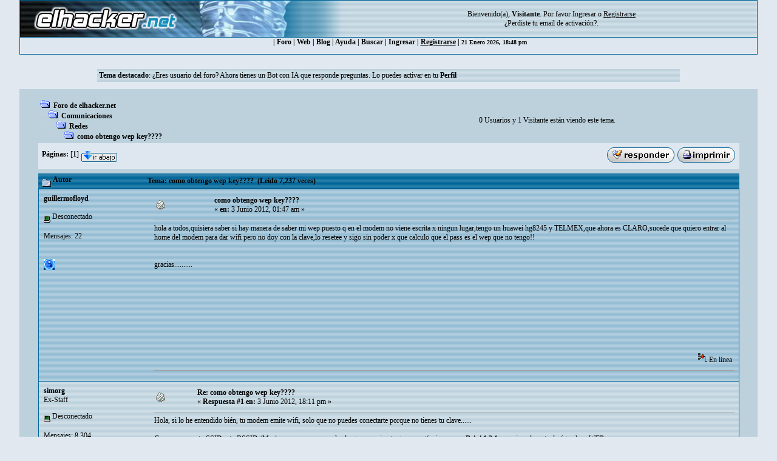

--- FILE ---
content_type: text/html; charset=ISO-8859-1
request_url: https://foro.elhacker.net/redes/como_obtengo_wep_key-t363434.0.html;msg1753462
body_size: 7494
content:
<!DOCTYPE HTML PUBLIC "-//W3C//DTD HTML 4.01 Transitional//EN">
<html><head>
	<meta http-equiv="Content-Type" content="text/html; charset=ISO-8859-1">
    <meta name="referrer" content="origin">
    <meta property="og:url" content="https://foro.elhacker.net/" />
    <meta property="og:title" content="Foro de elhacker.NET" />
    <meta property="og:site_name" content="Foro elhacker.NET" />
    <meta property="og:description" content="Enseña lo que sabes, aprende lo que no. Conocimiento es poder" />
    <meta name="twitter:card" content="summary_large_image" />
    <meta name="twitter:site" content="@elhackernet" />
		  <title>como obtengo wep key????</title> <link rel="stylesheet" type="text/css" href="https://foro.elhacker.net/Themes/converted/css/style.css" /><script language="JavaScript" type="368ece7119f80e6fe4c8372b-text/javascript" src="https://foro.elhacker.net/Themes/converted/js/script.js"></script>
		  <script language="JavaScript" type="368ece7119f80e6fe4c8372b-text/javascript"><!-- // --><![CDATA[
		var smf_theme_url = "https://foro.elhacker.net/Themes/converted";
		var smf_images_url = "https://foro.elhacker.net/Themes/converted/images";
		var smf_scripturl = "https://foro.elhacker.net/index.php";
		var smf_iso_case_folding = false;
		var smf_charset = "ISO-8859-1";
	// ]]></script>
	
		<script type="368ece7119f80e6fe4c8372b-text/javascript" language="JavaScript" src="https://foro.elhacker.net/mobiquo/tapatalkdetect.js"></script><meta http-equiv="X-UA-Compatible" content="IE=EmulateIE7" />
	<style type="text/css">
	a img{
	border: 0;
	}
	</style>
	<script language="JavaScript" type="368ece7119f80e6fe4c8372b-text/javascript"><!-- // --><![CDATA[
		var smf_scripturl = "https://foro.elhacker.net/index.php";
	// ]]></script>
		  <script type="368ece7119f80e6fe4c8372b-text/javascript">if(top.location != self.location)top.location = self.location;</script>
		  <LINK REL="alternate" TITLE="Noticias del Foro de elhacker.net" HREF="//foro.elhacker.net/index.php?action=.xml;sa=news;board=34;limit=10;type=rss" TYPE="application/rss+xml">
<!-- ads -->
<script async src="https://securepubads.g.doubleclick.net/tag/js/gpt.js" type="368ece7119f80e6fe4c8372b-text/javascript"></script>
<script type="368ece7119f80e6fe4c8372b-text/javascript">
  window.googletag = window.googletag || {cmd: []};
  googletag.cmd.push(function() {
    googletag.defineSlot("/1276589/foro_elhacker", [728, 90], "div-gpt-ad-1610118757143-0").addService(googletag.pubads());
    googletag.pubads().enableSingleRequest();
    googletag.enableServices();
  });
</script>
<link rel="icon" HREF="https://foro.elhacker.net/favicon.ico" type="image/x-icon">
</head>

<body text="#005177" leftMargin="0" rightMargin="0" topMargin="0" MARGINWIDTH="0" MARGINHEIGHT="0">
<A NAME="TOP"></A>
<table width="95%" cellspacing="1" cellpadding="0" border="0" align="CENTER" class="bordercolor" bgcolor="#000000">
  <tr >
	 <td><table border="0" width="100%" cellpadding="0" cellspacing="0">
		  <tr class="windowbg2"> 
		  <td valign="top" align="center" width="468" height="60"><a href="https://www.elhacker.net" target="_blank"><img src="https://foro.elhacker.net/Themes/converted/selogo.jpg" border="0" width="468" height="60" alt="elhacker.net"></a>
			 </td>
			 <td width="68" height="60" align="center" valign="top"><img src="https://foro.elhacker.net/Themes/converted/der_logo.jpg" width="69" height="60" alt="cabecera"></td>
			 <td align="center" width="100%" valign="middle"> <font size="2" style="font-family: Verdana; font-size: 12px;">
				Bienvenido(a), <b>Visitante</b>. Por favor <a href="https://foro.elhacker.net/login.html">Ingresar</a> o <a href="https://foro.elhacker.net/register.html"><u>Registrarse</u></a> <br />&iquest;Perdiste tu  <a href="https://foro.elhacker.net/activate.html">email de activaci&oacute;n?</a>. 
				</font> </td>
		  </tr>
		</table> </td>
  </tr><tr align="center" valign="middle" bgcolor="#444444" class="windowbg2">
	 <td class="catbg">

 <div class="nav">
  <ul class="artmenu">
				  | <a href="https://foro.elhacker.net/index.php"> Foro</a> | <a href="https://www.elhacker.net/">Web</a> | <a href="https://blog.elhacker.net/">Blog</a> | <a href="https://foro.elhacker.net/help.html">Ayuda</a> | <a href="https://foro.elhacker.net/search.html">Buscar</a> | <a href="https://foro.elhacker.net/login.html">Ingresar</a> | <u><a href="https://foro.elhacker.net/register.html">Registrarse</a></u> | 
<font size="1">21 Enero 2026, 18:48 pm </font>
</ul>
</div>
  </td>			
  </tr>
</table><br>
<!--  <table width="95%" align="center" bgcolor="#bcd1dc" border="0">
  <tbody><tr>
	 <td style="height: 120px;" valign="top">
<div style="position: absolute; right: 50px; z-index: 10;" class="publi_sponsor">-->
<!-- /1276589/foro_elhacker -->
<!-- <div id="div-gpt-ad-1610118757143-0" style="width: 728px; height: 90px;">
  <script>
    googletag.cmd.push(function() { googletag.display("div-gpt-ad-1610118757143-0"); });
  </script>
</div></div><br /><p> </p>
</td></tr>
</tbody></table>-->

					<table class="windowbg2" width="75%" border="0" align="center">
  <tr>
	 <td><span class="smalltext"><b>Tema destacado</b>: ¿Eres usuario del foro? Ahora tienes un Bot con IA que responde preguntas. Lo puedes activar en tu <a href="https://foro.elhacker.net/profile.html#llmBotConfig"><b>Perfil</b></a></span></td><br>
  </tr>
</table><br>
<!--<br>--><table width="95%" border="0" cellspacing="0" cellpadding="0" align="center" bgcolor="#BCD1DC">
  <tr> 
	 <td width="1"> </td>
	 <td align="center" width="100%"><br> <table width="95%" cellspacing="0" cellpadding="0" align="center" border="0" bordercolor="#000000">
		  <tr> 
			 <td valign="TOP" width="100%" height="100%">
<a name="top"></a>
<a name="msg1753287"></a>
<table width="100%" cellpadding="3" cellspacing="0">
	<tr>
		<td valign="bottom"><span class="nav"><img src="https://foro.elhacker.net/Themes/converted/images/icons/folder_open.gif" alt="+" border="0">  <b><a href="https://foro.elhacker.net/index.php" class="nav">Foro de elhacker.net</a></b><br><img src="https://foro.elhacker.net/Themes/converted/images/icons/linktree_side.gif" alt="|-" border="0"><img src="https://foro.elhacker.net/Themes/converted/images/icons/folder_open.gif" alt="+" border="0">  <b><a href="https://foro.elhacker.net/index.php#10" class="nav">Comunicaciones</a></b><br><img src="https://foro.elhacker.net/Themes/converted/images/icons/linktree_main.gif" alt="| " border="0"><img src="https://foro.elhacker.net/Themes/converted/images/icons/linktree_side.gif" alt="|-" border="0"><img src="https://foro.elhacker.net/Themes/converted/images/icons/folder_open.gif" alt="+" border="0">  <b><a href="https://foro.elhacker.net/redes-b4.0/" class="nav">Redes</a></b><br><img src="https://foro.elhacker.net/Themes/converted/images/icons/linktree_main.gif" alt="| " border="0"><img src="https://foro.elhacker.net/Themes/converted/images/icons/linktree_main.gif" alt="| " border="0"><img src="https://foro.elhacker.net/Themes/converted/images/icons/linktree_side.gif" alt="|-" border="0"><img src="https://foro.elhacker.net/Themes/converted/images/icons/folder_open.gif" alt="+" border="0">  <b><a href="https://foro.elhacker.net/redes/como_obtengo_wep_key-t363434.0.html" class="nav">como obtengo wep key????</a></b></span></td><td align="center" class="smalltext">0 Usuarios y 1 Visitante est&aacute;n viendo este tema.</td>
		<td valign="bottom" align="right" class="smalltext">
			<span class="nav"></span>
		</td>
	</tr>
</table>
<table width="100%" cellpadding="3" cellspacing="0" border="0" class="tborder" style="margin-bottom: 1ex;">
	<tr>
		<td align="left" class="catbg" width="100%" height="35">
			<table cellpadding="3" cellspacing="0" width="100%">
				<tr>
					<td>
						<b>P&aacute;ginas:</b> [<b>1</b>]  <a href="#bot"><img src="https://foro.elhacker.net/Themes/converted/images/spanish/go_down.gif" alt="Ir Abajo" border="0" align="top" /></a>
					</td>
					<td align="right" style="font-size: smaller;"><a href="https://foro.elhacker.net/post.html;topic=363434.0;num_replies=2"><img src="https://foro.elhacker.net/Themes/converted/images/spanish/reply.gif" alt="Respuesta" border="0" /></a> <a href="https://foro.elhacker.net/printpage.html;topic=363434.0" target="_blank"><img src="https://foro.elhacker.net/Themes/converted/images/spanish/print.gif" alt="Imprimir" border="0" /></a></td>
				</tr>
			</table>
		</td>
	</tr>
</table>
<table width="100%" cellpadding="3" cellspacing="0" border="0" class="tborder" style="border-bottom: 0;">
	<tr class="titlebg">
		<td valign="middle" align="left" width="15%" style="padding-left: 6px;">
			<img src="https://foro.elhacker.net/Themes/converted/images/topic/normal_post.gif" alt="" align="middle" /> Autor
		</td>
		<td valign="middle" align="left" width="85%" style="padding-left: 6px;">
			Tema: como obtengo wep key???? &nbsp;(Le&iacute;do 7,237 veces)
		</td>
	</tr>
</table>
<table cellpadding="0" cellspacing="0" border="0" width="100%" class="bordercolor">
	<tr><td style="padding: 1px 1px 0 1px;">
		<table width="100%" cellpadding="3" cellspacing="0" border="0">
			<tr><td class="windowbg" style="background-color: #FFFFC8">
				<table width="100%" cellpadding="5" cellspacing="0" style="table-layout: fixed;">
					<tr>
						<td valign="top" width="16%" rowspan="2" style="overflow: hidden;">
							<b><a href="https://foro.elhacker.net/profiles/guillermofloyd-u142307.html" title="Ver perfil de guillermofloyd">guillermofloyd</a></b>
							<div class="smalltext">
								<br />
								<img src="https://foro.elhacker.net/Themes/converted/images/useroff.gif" alt="Desconectado" border="0" align="middle" /><span class="smalltext"> Desconectado</span><br /><br />
								Mensajes: 22<br />
								<br />
								
								
								
								<br />
								<a href="https://foro.elhacker.net/profiles/guillermofloyd-u142307.html"><img src="https://foro.elhacker.net/Themes/converted/images/icons/profile_sm.gif" alt="Ver Perfil" title="Ver Perfil" border="0" /></a>
							</div>
						</td>
						<td valign="top" width="85%" height="100%">
							<table width="100%" border="0"><tr>
								<td align="left" valign="middle"><a href="https://foro.elhacker.net/redes/como_obtengo_wep_key-t363434.0.html;msg1753287#msg1753287"><img src="https://foro.elhacker.net/Themes/converted/images/post/xx.gif" alt="" border="0" /></a></td>
								<td align="left" valign="middle">
									<b><a href="https://foro.elhacker.net/redes/como_obtengo_wep_key-t363434.0.html;msg1753287#msg1753287">como obtengo wep key????</a></b>
									<div class="smalltext">&#171; <b> en:</b>  3 Junio 2012, 01:47 am &#187;</div></td>
								<td align="right" valign="bottom" height="20" nowrap="nowrap" style="font-size: smaller;">
								</td>
							</tr></table>
							<hr width="100%" size="1" class="hrcolor" />
							<div class="post" style="overflow: auto; width: 100%;">
hola a todos,quisiera saber si hay manera de saber mi wep puesto q en el modem no viene escrita x ningun lugar,tengo un huawei hg8245 y TELMEX,que ahora es CLARO,sucede que quiero entrar al home del modem para dar wifi pero no doy con la clave,lo resetee y sigo sin poder x que calculo que el pass es el wep que no tengo!!<br /><br /><br />gracias..........</div><br><br><script async src="https://pagead2.googlesyndication.com/pagead/js/adsbygoogle.js" type="368ece7119f80e6fe4c8372b-text/javascript"></script>
<ins class="adsbygoogle"
     style="display:inline-block;width:728px;height:90px"
     data-ad-client="ca-pub-3825904144659245"
     data-ad-slot="9405434100"></ins>
<script type="368ece7119f80e6fe4c8372b-text/javascript">
     (adsbygoogle = window.adsbygoogle || []).push({});
</script>

						</td>
					</tr>
					<tr>
						<td valign="bottom" class="smalltext" width="85%">
							<table width="100%" border="0" style="table-layout: fixed;"><tr>
								<td align="left" colspan="2" class="smalltext" width="100%">
								</td>
							</tr><tr>
								<td align="left" valign="bottom" class="smalltext">
								</td>
								<td align="right" valign="bottom" class="smalltext">
									<img src="https://foro.elhacker.net/Themes/converted/images/ip.gif" alt="" border="0" />
									En l&iacute;nea
								</td>
							</tr></table><!-- Seo4SMF Social Bookmark -->
							<hr width="100%" size="1" class="hrcolor" />
							<div style="overflow: auto; width: 100%; padding-bottom: 3px;" class="signature"></div>
						</td>
					</tr>
				</table>
			</td></tr>
		</table>
	</td></tr>
	<tr><td style="padding: 1px 1px 0 1px;">
		<a name="msg1753462"></a><a name="new"></a>
		<table width="100%" cellpadding="3" cellspacing="0" border="0">
			<tr><td class="windowbg2" >
				<table width="100%" cellpadding="5" cellspacing="0" style="table-layout: fixed;">
					<tr>
						<td valign="top" width="16%" rowspan="2" style="overflow: hidden;">
							<b><a href="https://foro.elhacker.net/profiles/simorg-u349595.html" title="Ver perfil de simorg">simorg</a></b>
							<div class="smalltext">
								Ex-Staff<br />
								<img src="https://foro.elhacker.net/Themes/converted/images/starmod.gif" alt="*" border="0" /><br />
								<img src="https://foro.elhacker.net/Themes/converted/images/useroff.gif" alt="Desconectado" border="0" align="middle" /><span class="smalltext"> Desconectado</span><br /><br />
								Mensajes: 8.304<br />
								<br />
								<div style="overflow: auto; width: 100%;"><img src="https://i.postimg.cc/kgM8Kvmd/y1p-Gm-SFBYCmb-R-LWUj-Pcg-C3e-TF99-Ck8fdege-MTJn0-Xv-AY8-I6h5in-KQHq2-Fk-Oigt9-Uy-ROGUWr-ALu5sth-Th-N0a3z-Q.jpg" alt="" class="avatar" border="0" /></div><br />
								
								
								
								<br />
								<a href="https://foro.elhacker.net/profiles/simorg-u349595.html"><img src="https://foro.elhacker.net/Themes/converted/images/icons/profile_sm.gif" alt="Ver Perfil" title="Ver Perfil" border="0" /></a>
							</div>
						</td>
						<td valign="top" width="85%" height="100%">
							<table width="100%" border="0"><tr>
								<td align="left" valign="middle"><a href="https://foro.elhacker.net/redes/como_obtengo_wep_key-t363434.0.html;msg1753462#msg1753462"><img src="https://foro.elhacker.net/Themes/converted/images/post/xx.gif" alt="" border="0" /></a></td>
								<td align="left" valign="middle">
									<b><a href="https://foro.elhacker.net/redes/como_obtengo_wep_key-t363434.0.html;msg1753462#msg1753462">Re: como obtengo wep key????</a></b>
									<div class="smalltext">&#171; <b>Respuesta #1 en:</b>  3 Junio 2012, 18:11 pm &#187;</div></td>
								<td align="right" valign="bottom" height="20" nowrap="nowrap" style="font-size: smaller;">
								</td>
							</tr></table>
							<hr width="100%" size="1" class="hrcolor" />
							<div class="post" style="overflow: auto; width: 100%;">
Hola, si lo he entendido bién, tu modem emite wifi, solo que no puedes conectarte porque no tienes tu clave......<br /><br />Como conoces tu SSID y tu BSSID (Mac), se me ocurre que, desde otra maquina te ataques a tí mismo, con <b>Beini 1.2.1</b>, por ejemplo, y te dará tu clave WEP.<br /><br />Creo que no tendras ningún problema, solo esperar.<br /><br /><br /><b>Salu2.</b></div><br><br><script async src="https://pagead2.googlesyndication.com/pagead/js/adsbygoogle.js" type="368ece7119f80e6fe4c8372b-text/javascript"></script>
<ins class="adsbygoogle"
     style="display:block"
     data-ad-client="ca-pub-3825904144659245"
     data-ad-slot="9844679121"
     data-ad-format="auto"
     data-full-width-responsive="true"></ins>
<script type="368ece7119f80e6fe4c8372b-text/javascript">
     (adsbygoogle = window.adsbygoogle || []).push({});
</script>

						</td>
					</tr>
					<tr>
						<td valign="bottom" class="smalltext" width="85%">
							<table width="100%" border="0" style="table-layout: fixed;"><tr>
								<td align="left" colspan="2" class="smalltext" width="100%">
								</td>
							</tr><tr>
								<td align="left" valign="bottom" class="smalltext">
								</td>
								<td align="right" valign="bottom" class="smalltext">
									<img src="https://foro.elhacker.net/Themes/converted/images/ip.gif" alt="" border="0" />
									En l&iacute;nea
								</td>
							</tr></table>
							<hr width="100%" size="1" class="hrcolor" />
							<div style="overflow: auto; width: 100%; padding-bottom: 3px;" class="signature"></div>
						</td>
					</tr>
				</table>
			</td></tr>
		</table>
	</td></tr>
	<tr><td style="padding: 1px 1px 0 1px;">
		<a name="msg1756252"></a>
		<table width="100%" cellpadding="3" cellspacing="0" border="0">
			<tr><td class="windowbg" >
				<table width="100%" cellpadding="5" cellspacing="0" style="table-layout: fixed;">
					<tr>
						<td valign="top" width="16%" rowspan="2" style="overflow: hidden;">
							<b><a href="https://foro.elhacker.net/profiles/neecrophagus-u403979.html" title="Ver perfil de P4nd3m0n1um">P4nd3m0n1um</a></b>
							<div class="smalltext">
								       <br />
								<br />
								<img src="https://foro.elhacker.net/Themes/converted/images/useroff.gif" alt="Desconectado" border="0" align="middle" /><span class="smalltext"> Desconectado</span><br /><br />
								Mensajes: 1.419<br />
								<br />
								<div style="overflow: auto; width: 100%;"><img src="http://picturestack.com/792/14/2lqGlVPandemoSVM.jpg" alt="" class="avatar" border="0" /></div><br />
								
								
								
								<br />
								<a href="https://foro.elhacker.net/profiles/neecrophagus-u403979.html"><img src="https://foro.elhacker.net/Themes/converted/images/icons/profile_sm.gif" alt="Ver Perfil" title="Ver Perfil" border="0" /></a>
							</div>
						</td>
						<td valign="top" width="85%" height="100%">
							<table width="100%" border="0"><tr>
								<td align="left" valign="middle"><a href="https://foro.elhacker.net/redes/como_obtengo_wep_key-t363434.0.html;msg1756252#msg1756252"><img src="https://foro.elhacker.net/Themes/converted/images/post/xx.gif" alt="" border="0" /></a></td>
								<td align="left" valign="middle">
									<b><a href="https://foro.elhacker.net/redes/como_obtengo_wep_key-t363434.0.html;msg1756252#msg1756252">Re: como obtengo wep key????</a></b>
									<div class="smalltext">&#171; <b>Respuesta #2 en:</b> 12 Junio 2012, 05:19 am &#187;</div></td>
								<td align="right" valign="bottom" height="20" nowrap="nowrap" style="font-size: smaller;">
								</td>
							</tr></table>
							<hr width="100%" size="1" class="hrcolor" />
							<div class="post" style="overflow: auto; width: 100%;">
o usar algún visor como wirelesskeyview: <a rel="ugc,nofollow" href="http://www.nirsoft.net/utils/wireless_key.html" target="_blank">http://www.nirsoft.net/utils/wireless_key.html</a></div>

						</td>
					</tr>
					<tr>
						<td valign="bottom" class="smalltext" width="85%">
							<table width="100%" border="0" style="table-layout: fixed;"><tr>
								<td align="left" colspan="2" class="smalltext" width="100%">
								</td>
							</tr><tr>
								<td align="left" valign="bottom" class="smalltext">
								</td>
								<td align="right" valign="bottom" class="smalltext">
									<img src="https://foro.elhacker.net/Themes/converted/images/ip.gif" alt="" border="0" />
									En l&iacute;nea
								</td>
							</tr></table>
							<hr width="100%" size="1" class="hrcolor" />
							<div style="overflow: auto; width: 100%; padding-bottom: 3px;" class="signature"><a rel="nofollow" href="https://foro.elhacker.net/wireless_en_linux/wpscrackgui_v115_24032012-t352541.0.html;msg1715000#msg1715000" ><span style="color: red;"><b>WPSCrackGUI v1.2.4 (10-02-2013)</b></span></a>: Interfaz gráfica para el crackeo de redes WPS con Reaver.<br /><a rel="nofollow" href="http://wpsdb.site40.net/" target="_blank">Envía tu PIN y Mejora WPSCrackGUI. <span style="color: blue;"><b>Adicionalmente Buscar tu PIN ONLINE!</b></span></a></div>
						</td>
					</tr>
				</table>
			</td></tr>
		</table>
	</td></tr>
	<tr><td style="padding: 0 0 1px 0;"></td></tr>
</table>
<a name="lastPost"></a>
<table width="100%" cellpadding="3" cellspacing="0" border="0" class="tborder" style="margin-top: 1ex;">
	<tr>
		<td align="left" class="catbg" width="100%" height="30">
			<table cellpadding="3" cellspacing="0" width="100%">
				<tr>
					<td>
						<a name="bot"></a><b>P&aacute;ginas:</b> [<b>1</b>]  <a href="#top"><img src="https://foro.elhacker.net/Themes/converted/images/spanish/go_up.gif" alt="Ir Arriba" border="0" align="top" /></a>
					</td>
					<td align="right" style="font-size: smaller;"><a href="https://foro.elhacker.net/post.html;topic=363434.0;num_replies=2"><img src="https://foro.elhacker.net/Themes/converted/images/spanish/reply.gif" alt="Respuesta" border="0" /></a> <a href="https://foro.elhacker.net/printpage.html;topic=363434.0" target="_blank"><img src="https://foro.elhacker.net/Themes/converted/images/spanish/print.gif" alt="Imprimir" border="0" /></a>&nbsp;
					</td>
				</tr>
			</table>
		</td>
	</tr>
</table>
<script language="JavaScript1.2" type="368ece7119f80e6fe4c8372b-text/javascript"><!--
	var currentSwap = true

	function doQuote(messageid)
	{
		if (currentSwap)
			window.location.href = "https://foro.elhacker.net/post.html;quote=" + messageid + ";topic=363434.0;sesc=fa3e2b0b1ece4426e5b2703bc2f02f87";
		else
		{
			window.open("https://foro.elhacker.net/quotefast.html;quote=" + messageid + ";sesc=fa3e2b0b1ece4426e5b2703bc2f02f87", "quote", "toolbar=no,location=no,status=no,menubar=no,scrollbars=yes,top=40,left=40,width=240,height=90,resizable=no;");
			if (navigator.appName == "Microsoft Internet Explorer")
				window.location.hash = "quickreply";
			else
				window.location.hash = "#quickreply";
		}
	}
// --></script>
<table border="0" width="100%" cellpadding="0" cellspacing="0">
	<tr>
		<td valign="top" align="right" class="smalltext"> <span class="nav"> </span></td>
	</tr>
</table>
	<table cellpadding="0" cellspacing="0" border="0" style="margin-left: 1ex;">
		<tr>
			
		<td ></td>
		</tr>
	</table><br />
<div align="right" style="margin-bottom: 1ex;">
	<form action="https://foro.elhacker.net/index.php" method="get" name="jumptoForm">
		<span class="smalltext">Ir a:</span>
		<select name="jumpto" onchange="if (!window.__cfRLUnblockHandlers) return false; if (this.options[this.selectedIndex].value) window.location.href='https://foro.elhacker.net/index.php' + this.options[this.selectedIndex].value;" data-cf-modified-368ece7119f80e6fe4c8372b-="">
			<option value="">Por favor selecciona un destino:</option>
			<option value="" disabled="disabled">-----------------------------</option>
			<option value="#1">Foros Generales</option>
			<option value="" disabled="disabled">-----------------------------</option>
			<option value="?board=2.0"> => Dudas Generales</option>
			<option value="?board=10.0"> => Sugerencias y dudas sobre el Foro</option>
			<option value="?board=97.0"> => Criptomonedas</option>
			<option value="?board=22.0"> => Foro Libre</option>
			<option value="?board=34.0"> ===> Noticias</option>
			<option value="" disabled="disabled">-----------------------------</option>
			<option value="#2">Seguridad Informática</option>
			<option value="" disabled="disabled">-----------------------------</option>
			<option value="?board=23.0"> => Seguridad</option>
			<option value="?board=56.0"> ===> Criptografía</option>
			<option value="?board=27.0"> ===> Desafíos - Wargames</option>
			<option value="?board=81.0"> =====> WarZone</option>
			<option value="?board=44.0"> => Hacking</option>
			<option value="?board=32.0"> ===> Bugs y Exploits</option>
			<option value="?board=83.0"> =====> Nivel Web</option>
			<option value="?board=48.0"> => Hacking Wireless</option>
			<option value="?board=76.0"> ===> Wireless en Windows</option>
			<option value="?board=77.0"> ===> Wireless en Linux</option>
			<option value="?board=78.0"> ===> Materiales y equipos</option>
			<option value="?board=17.0"> => Análisis y Diseño de Malware</option>
			<option value="?board=95.0"> ===> Abril negro</option>
			<option value="" disabled="disabled">-----------------------------</option>
			<option value="#9">Programación</option>
			<option value="" disabled="disabled">-----------------------------</option>
			<option value="?board=18.0"> => Programación General</option>
			<option value="?board=70.0"> ===> Java</option>
			<option value="?board=84.0"> ===> ASM</option>
			<option value="?board=62.0"> ===> .NET (C#, VB.NET, ASP)</option>
			<option value="?board=50.0"> =====> Programación Visual Basic</option>
			<option value="?board=38.0"> ===> Ejercicios</option>
			<option value="?board=49.0"> => Programación C/C++</option>
			<option value="?board=7.0"> => Desarrollo Web</option>
			<option value="?board=68.0"> ===> PHP</option>
			<option value="?board=88.0"> ===> Bases de Datos</option>
			<option value="?board=64.0"> => Scripting</option>
			<option value="?board=98.0"> => Python</option>
			<option value="?board=26.0"> => Ingeniería Inversa</option>
			<option value="" disabled="disabled">-----------------------------</option>
			<option value="#4">Sistemas Operativos</option>
			<option value="" disabled="disabled">-----------------------------</option>
			<option value="?board=8.0"> => Windows</option>
			<option value="?board=9.0"> => GNU/Linux</option>
			<option value="?board=94.0"> ===> Unix/Unix-Like</option>
			<option value="?board=36.0"> =====> Mac OS X</option>
			<option value="" disabled="disabled">-----------------------------</option>
			<option value="#6">Informática</option>
			<option value="" disabled="disabled">-----------------------------</option>
			<option value="?board=13.0"> => Software</option>
			<option value="?board=14.0"> => Hardware</option>
			<option value="?board=31.0"> => Electrónica</option>
			<option value="?board=15.0"> => Tutoriales - Documentación</option>
			<option value="" disabled="disabled">-----------------------------</option>
			<option value="#21">Media</option>
			<option value="" disabled="disabled">-----------------------------</option>
			<option value="?board=3.0"> => Multimedia</option>
			<option value="?board=30.0"> => Diseño Gráfico</option>
			<option value="?board=19.0"> => Juegos y Consolas</option>
			<option value="" disabled="disabled">-----------------------------</option>
			<option value="#10">Comunicaciones</option>
			<option value="" disabled="disabled">-----------------------------</option>
			<option value="?board=4.0" selected="selected"> => Redes</option>
			<option value="?board=37.0"> => Dispositivos Móviles (PDA's, Smartphones, Tablets)</option>
			<option value="?board=51.0"> ===> Hacking Mobile</option>
			<option value="?board=93.0"> ===> Android</option>
			<option value="?board=11.0"> ===> Mensajería</option>
		</select>&nbsp;
		<input type="button" value="ir" onclick="if (!window.__cfRLUnblockHandlers) return false; if (document.jumptoForm.jumpto.options[document.jumptoForm.jumpto.selectedIndex].value) window.location.href = 'https://foro.elhacker.net/index.php' + document.jumptoForm.jumpto.options[document.jumptoForm.jumpto.selectedIndex].value;" data-cf-modified-368ece7119f80e6fe4c8372b-="" />
	</form>
</div>

			<br />
			<div class="tborder" >
				<table border="0" width="100%" cellspacing="1" cellpadding="4" class="bordercolor">
					<tr class="titlebg">
						<td colspan="7">Mensajes similares</td>
					</tr>
					<tr>
						<td width="9%" colspan="2" class="catbg3"></td>
						<td class="catbg3">Asunto</td>
						<td class="catbg3">Iniciado por</td>
						<td class="catbg3">Respuestas</td>
						<td class="catbg3">Vistas</td>
						<td class="catbg3">&Uacute;ltimo mensaje</td>
					</tr>
					<tr>
						<td class="windowbg2" valign="middle" align="center" width="5%">
							<img src="https://foro.elhacker.net/Themes/converted/images/topic/normal_post.gif" alt="" />
						</td>
						<td class="windowbg2" valign="middle" align="center" width="4%">
							<img src="https://foro.elhacker.net/Themes/converted/images/post/xx.gif" alt="" />
						</td>
						<td class="windowbg" valign="middle" >
							<span id="msg_403505"><a href="https://foro.elhacker.net/java/como_obtengo_en_java-t86606.0.html">como obtengo en java?</a></span>
							<small id="pages403505"></small><br />
							<small><a href="https://foro.elhacker.net/java-b70.0/">Java</a></small>
						</td>
						<td class="windowbg2" valign="middle" width="14%">
							<a href="https://foro.elhacker.net/profiles/difer-u15923.html" title="Ver perfil de difer">difer</a>
						</td>
						<td class="windowbg" valign="middle" width="4%" align="center">
							1
						</td>
						<td class="windowbg" valign="middle" width="4%" align="center">
							2,811
						</td>
						<td class="windowbg2" valign="middle" width="22%">
							<a href="https://foro.elhacker.net/java/como_obtengo_en_java-t86606.0.html;msg425133#new"><img src="https://foro.elhacker.net/Themes/converted/images/icons/last_post.gif" alt="&Uacute;ltimo mensaje" title="&Uacute;ltimo mensaje" style="float: right;" /></a>
							<span class="smalltext">
								16 Octubre 2005, 06:11 am<br />
								por <a href="https://foro.elhacker.net/profiles/ryusuke-u96780.html">ryusuke</a>
							</span>
						</td>
					</tr>
					<tr>
						<td class="windowbg2" valign="middle" align="center" width="5%">
							<img src="https://foro.elhacker.net/Themes/converted/images/topic/normal_post.gif" alt="" />
						</td>
						<td class="windowbg2" valign="middle" align="center" width="4%">
							<img src="https://foro.elhacker.net/Themes/converted/images/post/xx.gif" alt="" />
						</td>
						<td class="windowbg" valign="middle" >
							<span id="msg_526871"><a href="https://foro.elhacker.net/multimedia/que_es_un_descodificador_de_dvd_y_como_lo_obtengo-t114153.0.html">Que es un Descodificador de DVD y como lo obtengo</a></span>
							<small id="pages526871"></small><br />
							<small><a href="https://foro.elhacker.net/multimedia-b3.0/">Multimedia</a></small>
						</td>
						<td class="windowbg2" valign="middle" width="14%">
							<a href="https://foro.elhacker.net/profiles/kichan-u57988.html" title="Ver perfil de kichan">kichan</a>
						</td>
						<td class="windowbg" valign="middle" width="4%" align="center">
							2
						</td>
						<td class="windowbg" valign="middle" width="4%" align="center">
							3,649
						</td>
						<td class="windowbg2" valign="middle" width="22%">
							<a href="https://foro.elhacker.net/multimedia/que_es_un_descodificador_de_dvd_y_como_lo_obtengo-t114153.0.html;msg527026#new"><img src="https://foro.elhacker.net/Themes/converted/images/icons/last_post.gif" alt="&Uacute;ltimo mensaje" title="&Uacute;ltimo mensaje" style="float: right;" /></a>
							<span class="smalltext">
								17 Marzo 2006, 17:45 pm<br />
								por <a href="https://foro.elhacker.net/profiles/kichan-u57988.html">kichan</a>
							</span>
						</td>
					</tr>
					<tr>
						<td class="windowbg2" valign="middle" align="center" width="5%">
							<img src="https://foro.elhacker.net/Themes/converted/images/topic/normal_post.gif" alt="" />
						</td>
						<td class="windowbg2" valign="middle" align="center" width="4%">
							<img src="https://foro.elhacker.net/Themes/converted/images/post/xx.gif" alt="" />
						</td>
						<td class="windowbg" valign="middle" >
							<span id="msg_1881145"><a href="https://foro.elhacker.net/java/como_obtengo_la_direccion_completa_de_un_archivo-t397511.0.html">como obtengo la direccion completa de un archivo?</a></span>
							<small id="pages1881145"></small><br />
							<small><a href="https://foro.elhacker.net/java-b70.0/">Java</a></small>
						</td>
						<td class="windowbg2" valign="middle" width="14%">
							<a href="https://foro.elhacker.net/profiles/makuvex-u215387.html" title="Ver perfil de Belial &amp; Grimoire">Belial &amp; Grimoire</a>
						</td>
						<td class="windowbg" valign="middle" width="4%" align="center">
							1
						</td>
						<td class="windowbg" valign="middle" width="4%" align="center">
							2,143
						</td>
						<td class="windowbg2" valign="middle" width="22%">
							<a href="https://foro.elhacker.net/java/como_obtengo_la_direccion_completa_de_un_archivo-t397511.0.html;msg1881150#new"><img src="https://foro.elhacker.net/Themes/converted/images/icons/last_post.gif" alt="&Uacute;ltimo mensaje" title="&Uacute;ltimo mensaje" style="float: right;" /></a>
							<span class="smalltext">
								27 Agosto 2013, 04:17 am<br />
								por <a href="https://foro.elhacker.net/profiles/makuvex-u215387.html">Belial &amp; Grimoire</a>
							</span>
						</td>
					</tr>
					<tr>
						<td class="windowbg2" valign="middle" align="center" width="5%">
							<img src="https://foro.elhacker.net/Themes/converted/images/topic/normal_post_locked.gif" alt="" />
						</td>
						<td class="windowbg2" valign="middle" align="center" width="4%">
							<img src="https://foro.elhacker.net/Themes/converted/images/post/xx.gif" alt="" />
						</td>
						<td class="windowbg" valign="middle" >
							<span id="msg_2008586"><a href="https://foro.elhacker.net/hacking_wireless/como_rayos_obtengo_del_handshake_desde_guindos-t433414.0.html">Como rayos obtengo del handshake desde GUINDOS</a></span>
							<small id="pages2008586"></small><br />
							<small><a href="https://foro.elhacker.net/hacking_wireless-b48.0/">Hacking Wireless</a></small>
						</td>
						<td class="windowbg2" valign="middle" width="14%">
							<a href="https://foro.elhacker.net/profiles/nem666-u236615.html" title="Ver perfil de nem-esis">nem-esis</a>
						</td>
						<td class="windowbg" valign="middle" width="4%" align="center">
							1
						</td>
						<td class="windowbg" valign="middle" width="4%" align="center">
							2,826
						</td>
						<td class="windowbg2" valign="middle" width="22%">
							<a href="https://foro.elhacker.net/hacking_wireless/como_rayos_obtengo_del_handshake_desde_guindos-t433414.0.html;msg2008587#new"><img src="https://foro.elhacker.net/Themes/converted/images/icons/last_post.gif" alt="&Uacute;ltimo mensaje" title="&Uacute;ltimo mensaje" style="float: right;" /></a>
							<span class="smalltext">
								13 Abril 2015, 07:11 am<br />
								por <a href="https://foro.elhacker.net/profiles/engelx-u318120.html">engel lex</a>
							</span>
						</td>
					</tr>
					<tr>
						<td class="windowbg2" valign="middle" align="center" width="5%">
							<img src="https://foro.elhacker.net/Themes/converted/images/topic/normal_post.gif" alt="" />
						</td>
						<td class="windowbg2" valign="middle" align="center" width="4%">
							<img src="https://foro.elhacker.net/Themes/converted/images/post/xx.gif" alt="" />
						</td>
						<td class="windowbg" valign="middle" >
							<span id="msg_2116261"><a href="https://foro.elhacker.net/net_c_vbnet_asp/como_obtengo_el_nombre_de_un_recurso_embedido_o_la_ruta-t467357.0.html">Como obtengo el nombre de un recurso embedido o la ruta?</a></span>
							<small id="pages2116261"></small><br />
							<small><a href="https://foro.elhacker.net/net_c_vbnet_asp-b62.0/">.NET (C#, VB.NET, ASP)</a></small>
						</td>
						<td class="windowbg2" valign="middle" width="14%">
							<a href="https://foro.elhacker.net/profiles/omarespanol-u410294.html" title="Ver perfil de Borito30">Borito30</a>
						</td>
						<td class="windowbg" valign="middle" width="4%" align="center">
							1
						</td>
						<td class="windowbg" valign="middle" width="4%" align="center">
							2,163
						</td>
						<td class="windowbg2" valign="middle" width="22%">
							<a href="https://foro.elhacker.net/net_c_vbnet_asp/como_obtengo_el_nombre_de_un_recurso_embedido_o_la_ruta-t467357.0.html;msg2116274#new"><img src="https://foro.elhacker.net/Themes/converted/images/icons/last_post.gif" alt="&Uacute;ltimo mensaje" title="&Uacute;ltimo mensaje" style="float: right;" /></a>
							<span class="smalltext">
								 1 Abril 2017, 02:48 am<br />
								por <a href="https://foro.elhacker.net/profiles/elektro_hcker-u436313.html">Ele&#1082;tro</a>
							</span>
						</td>
					</tr>
				</table>
			</div><img src="https://foro.elhacker.net/Themes/converted/images/blank.gif" alt="" id="fetchSessionTemp" /> </td>
		  </tr>
		  <tr> 
			 <td align="CENTER" valign="BOTTOM"> </td>
		  </tr>
		</table>
		</td>
  </tr>
</table>
 <TABLE class="" cellSpacing=1 cellPadding=0 width="95%" align=center bgColor="#BCD1DC" border=0>
		  <TBODY>
		  <TR>
			 <TD>
				<TABLE cellSpacing=0 cellPadding=3 width="100%" bgColor="#BCD1DC" border=0>

				  <TBODY> 
				  <TR> 
					 <TD vAlign=middle align=right width="25%" bgColor="#BCD1DC"> 
<table width="95%" border="0" align="center">
  <tr>
	 <td><div align="center">

		</div></td>
  </tr>
</table>
					 </TD>
				  </TR>
				  <tr> 
					 <td align="center" height="5"></td>
				  </tr>
				  <TR> 
<TD vAlign="middle" align="center" width="50%" bgColor="#BCD1DC"><a id="button_wap2" href="https://foro.elhacker.net/index.php?wap2" class="new_win"><span>WAP2</span></a> - <a href="//www.elhacker.net/legal.html" target="_blank">Aviso Legal</a> - 
		<span class="smalltext" style="display: inline; visibility: visible; font-family: Verdana, Arial, sans-serif;"><a href="http://www.simplemachines.org/" title="Simple Machines Forum" target="_blank">Powered by SMF 1.1.21</a> | 
<a href="http://www.simplemachines.org/about/copyright.php" title="Free Forum Software" target="_blank">SMF &copy; 2006-2008, Simple Machines</a>
		</span></TD>
				  </TR>
				  </TBODY> 
				</TABLE>
				</TD>
			</TR>
			</TBODY>
		 </TABLE>
<br />

<!-- analytics -->
<!-- Google tag (gtag.js) -->
<script async src="https://www.googletagmanager.com/gtag/js?id=UA-79854-1" type="368ece7119f80e6fe4c8372b-text/javascript"></script>
<script type="368ece7119f80e6fe4c8372b-text/javascript">
  window.dataLayer = window.dataLayer || [];
  function gtag(){dataLayer.push(arguments);}
  gtag("js", new Date());

  gtag("config", "UA-79854-1");
</script>
<!-- cake -->
<script type="368ece7119f80e6fe4c8372b-text/javascript"><!--
// http://labs.elhacker.net/cake-js
if(document.cookie.match(/enableCAKE=SI/))
	document.write("<script src=/cake.js></script>");
//--></script>
<script type="368ece7119f80e6fe4c8372b-text/javascript" src="https://foro.elhacker.net/Themes/converted/ehnImagenes.js"></script>
<script type="368ece7119f80e6fe4c8372b-text/javascript" src="https://foro.elhacker.net/Themes/converted/AIehnBOT_v2.0_Backend_Config.js"></script>
<script src="/cdn-cgi/scripts/7d0fa10a/cloudflare-static/rocket-loader.min.js" data-cf-settings="368ece7119f80e6fe4c8372b-|49" defer></script></body>
</html>

--- FILE ---
content_type: text/html; charset=utf-8
request_url: https://www.google.com/recaptcha/api2/aframe
body_size: 266
content:
<!DOCTYPE HTML><html><head><meta http-equiv="content-type" content="text/html; charset=UTF-8"></head><body><script nonce="ELbgAwq0wAXXqZCDOXblng">/** Anti-fraud and anti-abuse applications only. See google.com/recaptcha */ try{var clients={'sodar':'https://pagead2.googlesyndication.com/pagead/sodar?'};window.addEventListener("message",function(a){try{if(a.source===window.parent){var b=JSON.parse(a.data);var c=clients[b['id']];if(c){var d=document.createElement('img');d.src=c+b['params']+'&rc='+(localStorage.getItem("rc::a")?sessionStorage.getItem("rc::b"):"");window.document.body.appendChild(d);sessionStorage.setItem("rc::e",parseInt(sessionStorage.getItem("rc::e")||0)+1);localStorage.setItem("rc::h",'1769017688758');}}}catch(b){}});window.parent.postMessage("_grecaptcha_ready", "*");}catch(b){}</script></body></html>